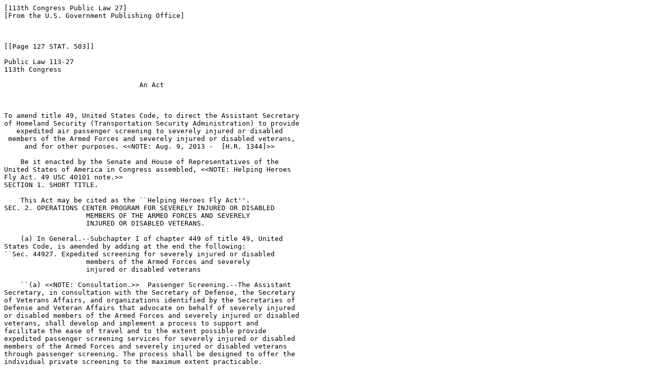

--- FILE ---
content_type: text/html
request_url: https://www.govinfo.gov/content/pkg/PLAW-113publ27/html/PLAW-113publ27.htm
body_size: 1579
content:
<html><body><pre>
[113th Congress Public Law 27]
[From the U.S. Government Publishing Office]



[[Page 127 STAT. 503]]

Public Law 113-27
113th Congress

                                 An Act


 
To amend title 49, United States Code, to direct the Assistant Secretary 
of Homeland Security (Transportation Security Administration) to provide 
   expedited air passenger screening to severely injured or disabled 
 members of the Armed Forces and severely injured or disabled veterans, 
     and for other purposes. &lt;&lt;NOTE: Aug. 9, 2013 -  [H.R. 1344]&gt;&gt; 

    Be it enacted by the Senate and House of Representatives of the 
United States of America in Congress assembled, &lt;&lt;NOTE: Helping Heroes 
Fly Act. 49 USC 40101 note.&gt;&gt; 
SECTION 1. SHORT TITLE.

    This Act may be cited as the ``Helping Heroes Fly Act''.
SEC. 2. OPERATIONS CENTER PROGRAM FOR SEVERELY INJURED OR DISABLED 
                    MEMBERS OF THE ARMED FORCES AND SEVERELY 
                    INJURED OR DISABLED VETERANS.

    (a) In General.--Subchapter I of chapter 449 of title 49, United 
States Code, is amended by adding at the end the following:
``Sec. 44927. Expedited screening for severely injured or disabled 
                    members of the Armed Forces and severely 
                    injured or disabled veterans

    ``(a) &lt;&lt;NOTE: Consultation.&gt;&gt;  Passenger Screening.--The Assistant 
Secretary, in consultation with the Secretary of Defense, the Secretary 
of Veterans Affairs, and organizations identified by the Secretaries of 
Defense and Veteran Affairs that advocate on behalf of severely injured 
or disabled members of the Armed Forces and severely injured or disabled 
veterans, shall develop and implement a process to support and 
facilitate the ease of travel and to the extent possible provide 
expedited passenger screening services for severely injured or disabled 
members of the Armed Forces and severely injured or disabled veterans 
through passenger screening. The process shall be designed to offer the 
individual private screening to the maximum extent practicable.

    ``(b) Operations Center.--As part of the process under subsection 
(a), the Assistant Secretary shall maintain an operations center to 
provide support and facilitate the movement of severely injured or 
disabled members of the Armed Forces and severely injured or disabled 
veterans through passenger screening prior to boarding a passenger 
aircraft operated by an air carrier or foreign air carrier in air 
transportation or intrastate air transportation.
    ``(c) Protocols.--The Assistant Secretary shall--
            ``(1) &lt;&lt;NOTE: Publication. Consultation.&gt;&gt;  establish and 
        publish protocols, in consultation with the Secretary of 
        Defense, the Secretary of Veterans Affairs, and the 
        organizations identified under subsection (a), under which a 
        severely injured or disabled member of the Armed

[[Page 127 STAT. 504]]

        Forces or severely injured or disabled veteran, or the family 
        member or other representative of such member or veteran, may 
        contact the operations center maintained under subsection (b) 
        and request the expedited passenger screening services described 
        in subsection (a) for that member or veteran; and
            ``(2) &lt;&lt;NOTE: Notification.&gt;&gt;  upon receipt of a request 
        under paragraph (1), require the operations center to notify the 
        appropriate Federal Security Director of the request for 
        expedited passenger screening services, as described in 
        subsection (a), for that member or veteran.

    ``(d) Training.--The Assistant Secretary shall integrate training on 
the protocols established under subsection (c) into the training 
provided to all employees who will regularly provide the passenger 
screening services described in subsection (a).
    ``(e) Rule of Construction.--Nothing in this section shall affect 
the authority of the Assistant Secretary to require additional screening 
of a severely injured or disabled member of the Armed Forces, a severely 
injured or disabled veteran, or their accompanying family members or 
nonmedical attendants, if intelligence, law enforcement, or other 
information indicates that additional screening is necessary.
    ``(f) Report.--Not later than 1 year after the date of enactment of 
this section, and annually thereafter, the Assistant Secretary shall 
submit to Congress a report on the implementation of this section. Each 
report shall include each of the following:
            ``(1) Information on the training provided under subsection 
        (d).
            ``(2) Information on the consultations between the Assistant 
        Secretary and the organizations identified under subsection (a).
            ``(3) The number of people who accessed the operations 
        center during the period covered by the report.
            ``(4) Such other information as the Assistant Secretary 
        determines is appropriate.''.

    (b) Clerical Amendment.--The table of sections at the beginning of 
subchapter I of chapter 449 of title 49, United States

[[Page 127 STAT. 505]]

Code, is amended by inserting after the item relating to section 44926 
the following new item:

``44927. Expedited screening for severely injured or disabled members of 
           the Armed Forces and severely injured or disabled 
           veterans.''.

    Approved August 9, 2013.

LEGISLATIVE HISTORY--H.R. 1344:
---------------------------------------------------------------------------

CONGRESSIONAL RECORD, Vol. 159 (2013):
            May 21, considered and passed House.
            Aug. 1, considered and passed Senate, amended.
            Aug. 2, House concurred in Senate amendment.

                                  &lt;all&gt;
</pre></body></html>
